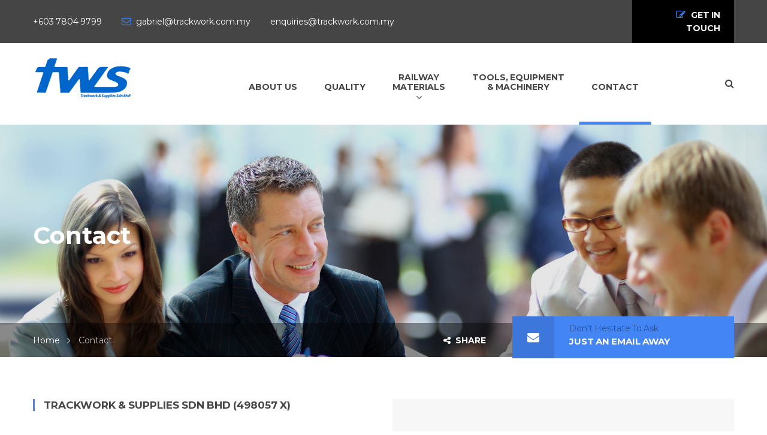

--- FILE ---
content_type: text/html; charset=UTF-8
request_url: http://trackwork.com.my/contact/
body_size: 9188
content:
<!DOCTYPE html>
<html lang="en">
<head>

    <meta charset="UTF-8">
    <meta http-equiv="X-UA-Compatible" content="IE=edge">
    <meta name="viewport" content="width=device-width, initial-scale=1">

    <link rel="profile" href="http://gmpg.org/xfn/11" />
            <link rel="shortcut icon" href="">
        <link rel="apple-touch-icon" href="" />
        <link rel="pingback" href="http://trackwork.com.my/xmlrpc.php" />

    <title>Contact &#8211; Trackwork</title>
<link rel='dns-prefetch' href='//fonts.googleapis.com' />
<link rel='dns-prefetch' href='//s.w.org' />
<link rel="alternate" type="application/rss+xml" title="Trackwork &raquo; Feed" href="http://trackwork.com.my/feed/" />
<link rel="alternate" type="application/rss+xml" title="Trackwork &raquo; Comments Feed" href="http://trackwork.com.my/comments/feed/" />
		<script type="text/javascript">
			window._wpemojiSettings = {"baseUrl":"https:\/\/s.w.org\/images\/core\/emoji\/2.2.1\/72x72\/","ext":".png","svgUrl":"https:\/\/s.w.org\/images\/core\/emoji\/2.2.1\/svg\/","svgExt":".svg","source":{"concatemoji":"http:\/\/trackwork.com.my\/wp-includes\/js\/wp-emoji-release.min.js?ver=4.7.5"}};
			!function(a,b,c){function d(a){var b,c,d,e,f=String.fromCharCode;if(!k||!k.fillText)return!1;switch(k.clearRect(0,0,j.width,j.height),k.textBaseline="top",k.font="600 32px Arial",a){case"flag":return k.fillText(f(55356,56826,55356,56819),0,0),!(j.toDataURL().length<3e3)&&(k.clearRect(0,0,j.width,j.height),k.fillText(f(55356,57331,65039,8205,55356,57096),0,0),b=j.toDataURL(),k.clearRect(0,0,j.width,j.height),k.fillText(f(55356,57331,55356,57096),0,0),c=j.toDataURL(),b!==c);case"emoji4":return k.fillText(f(55357,56425,55356,57341,8205,55357,56507),0,0),d=j.toDataURL(),k.clearRect(0,0,j.width,j.height),k.fillText(f(55357,56425,55356,57341,55357,56507),0,0),e=j.toDataURL(),d!==e}return!1}function e(a){var c=b.createElement("script");c.src=a,c.defer=c.type="text/javascript",b.getElementsByTagName("head")[0].appendChild(c)}var f,g,h,i,j=b.createElement("canvas"),k=j.getContext&&j.getContext("2d");for(i=Array("flag","emoji4"),c.supports={everything:!0,everythingExceptFlag:!0},h=0;h<i.length;h++)c.supports[i[h]]=d(i[h]),c.supports.everything=c.supports.everything&&c.supports[i[h]],"flag"!==i[h]&&(c.supports.everythingExceptFlag=c.supports.everythingExceptFlag&&c.supports[i[h]]);c.supports.everythingExceptFlag=c.supports.everythingExceptFlag&&!c.supports.flag,c.DOMReady=!1,c.readyCallback=function(){c.DOMReady=!0},c.supports.everything||(g=function(){c.readyCallback()},b.addEventListener?(b.addEventListener("DOMContentLoaded",g,!1),a.addEventListener("load",g,!1)):(a.attachEvent("onload",g),b.attachEvent("onreadystatechange",function(){"complete"===b.readyState&&c.readyCallback()})),f=c.source||{},f.concatemoji?e(f.concatemoji):f.wpemoji&&f.twemoji&&(e(f.twemoji),e(f.wpemoji)))}(window,document,window._wpemojiSettings);
		</script>
		<style type="text/css">
img.wp-smiley,
img.emoji {
	display: inline !important;
	border: none !important;
	box-shadow: none !important;
	height: 1em !important;
	width: 1em !important;
	margin: 0 .07em !important;
	vertical-align: -0.1em !important;
	background: none !important;
	padding: 0 !important;
}
</style>
<link rel='stylesheet' id='contact-form-7-css'  href='http://trackwork.com.my/wp-content/plugins/contact-form-7/includes/css/styles.css?ver=4.7' type='text/css' media='all' />
<link rel='stylesheet' id='rs-plugin-settings-css'  href='http://trackwork.com.my/wp-content/plugins/revslider/public/assets/css/settings.css?ver=5.3.0.2' type='text/css' media='all' />
<style id='rs-plugin-settings-inline-css' type='text/css'>
#rs-demo-id {}
</style>
<link rel='stylesheet' id='saturnthemes-style-font-awesome-css'  href='http://trackwork.com.my/wp-content/themes/saturnthemes-industry/assets/lib/font-awesome/css/font-awesome.min.css?ver=4.7.5' type='text/css' media='all' />
<link rel='stylesheet' id='saturnthemes-style-slick-css'  href='http://trackwork.com.my/wp-content/themes/saturnthemes-industry/assets/lib/slick/slick.css?ver=4.7.5' type='text/css' media='all' />
<link rel='stylesheet' id='saturnthemes-style-slick-theme-css'  href='http://trackwork.com.my/wp-content/themes/saturnthemes-industry/assets/lib/slick/slick-theme.css?ver=4.7.5' type='text/css' media='all' />
<link rel='stylesheet' id='saturnthemes-style-magnific-css'  href='http://trackwork.com.my/wp-content/themes/saturnthemes-industry/assets/lib/magnific-popup/magnific-popup.css?ver=4.7.5' type='text/css' media='all' />
<link rel='stylesheet' id='saturnthemes-swipebox-css'  href='http://trackwork.com.my/wp-content/themes/saturnthemes-industry/assets/lib/swipebox/css/swipebox.css' type='text/css' media='all' />
<link rel='stylesheet' id='saturnthemes-style-css'  href='http://trackwork.com.my/wp-content/themes/saturnthemes-industry/style.css?ver=4.7.5' type='text/css' media='all' />
<link rel='stylesheet' id='saturnthemes-css'  href='http://trackwork.com.my/wp-content/themes/saturnthemes-industry/assets/css/style.css?ver=4.7.5' type='text/css' media='all' />
<style id='saturnthemes-inline-css' type='text/css'>
body{
text-align: justify;
}
.dropcap {
  color: #000;
  float: left;
  font-size: 36px;
  line-height: 1em;
  margin-right: 8px;
}

blockquote {
  margin: 0 0 1.14em 0;
  background-color: #ffffff;
  padding: 1.3em 0 1.3em 1.5em;
  border-left: 3px solid transparent;
}

.page-title:before {
background: rgba(0, 0, 0, 0.1);
}

.breadcrumbs-wrapper .cta-button .icon-box {
  height: 70px;
}

.breadcrumbs-wrapper .cta-button .icon-box.icon-left .icon-box-icon {
  width: 70px;
  height: 70px;
}

.breadcrumbs-wrapper .cta-button .icon-box.icon-left .icon-box-content {
  padding: 9px 5px 9px 25px;
}

.breadcrumbs-wrapper .cta-button .icon-box.icon-left .icon-box-icon .fa {
  font-size: 20px;
}

.icon-box .icon-box-content {
  min-height: 70px;
}

.breadcrumbs-wrapper .cta-button .icon-box.icon-left h3 {
  font-size: 15px;
}
</style>
<link rel='stylesheet' id='js_composer_front-css'  href='http://trackwork.com.my/wp-content/plugins/js_composer/assets/css/js_composer.min.css?ver=5.0.1' type='text/css' media='all' />
<link rel='stylesheet' id='kirki_google_fonts-css'  href='https://fonts.googleapis.com/css?family=Montserrat%3Aregular%2C700&#038;subset' type='text/css' media='all' />
<link rel='stylesheet' id='kirki-styles-saturnthemes-css'  href='http://trackwork.com.my/wp-content/themes/saturnthemes-industry/core//includes/libraries/kirki/assets/css/kirki-styles.css' type='text/css' media='all' />
<style id='kirki-styles-saturnthemes-inline-css' type='text/css'>
body{font-family:Montserrat, Helvetica, Arial, sans-serif;font-weight:400;font-style:normal;font-size:14px;line-height:1.6;}h1,h2,h3,h4,h5,h6{font-family:Montserrat, Helvetica, Arial, sans-serif;font-weight:700;font-style:normal;line-height:1.2;letter-spacing:0em;color:#454545;}.vc_tta-tabs .vc_tta-tabs-container .vc_tta-tabs-list .vc_tta-tab > a{font-family:Montserrat, Helvetica, Arial, sans-serif;font-weight:700;font-style:normal;line-height:1.2;letter-spacing:0em;color:#454545;}h1{font-size:28px;}h2{font-size:24px;}h3{font-size:20px;}h4{font-size:16px;}h5{font-size:14px;}h6{font-size:12px;}.social-links li a{color:#888;}.social-links li a:after{background-color:#888;}.social-links li a:hover{color:#FFF;}.primary-color, body a:hover,.vc_custom_heading.primary-color h2,.staff-content-title:hover,.icon-btn .btn:hover .link-title,.site-topbar i,.entry-meta-item .fa,.entry-meta-item a,.entry-meta-item a:visited,.post-share-buttons > .fa,button .fa, input[type="button"] .fa, input[type="reset"] .fa, input[type="submit"] .fa, #respond #submit .fa, .button .fa,.comments-area .comment-reply-link,.price .amount,.product_list_widget .amount,.woocommerce-cart .cart .amount,.cart_totals .shipping-calculator-button,.woocommerce-info a,.icon-box-icon i,.custom-contact-info i,.industry-contact-detail a,.industry-contact-detail .icon, services-content:hover .services-content-title a, .services-content:hover .services-content-title:after, a.read-more,a.read-more:visited, .site-topbar .btn i.fa, .services-content-title:before, ul.list-icon-plus li:before{color:#4485F5;}.primary-bg, .sep-bottom:after,.testimonial-thumbnail:before,.cta-button .icon-box,.button.primary-button,.post-share-buttons a:hover,.woocommerce .onsale,.pagination .page-numbers.current,.pagination .page-numbers:hover,.page-links >a:hover,.page-links > span:not(.page-links-title), .mini-cart .cart-contents .count, .widget_price_filter .price_slider .ui-slider-range,.single_add_to_cart_button,.woocommerce-cart .button.primary-button,.woocommerce-checkout #place_order,.industry-contact-detail .contact-social-links li a:hover,.scrollup:hover,.services-content:hover .services-icon,.no-results .search-submit,.page-not-found .search-submit, .header-02 .site-topbar .btn, .header-04 .site-topbar .btn:after, .header-04.header-layout-2 .mini-cart .cart-contents .count, .header-04 .header-contact-details-list .header-contact-detail-icon i, .header-02.header-layout-2 .mini-cart .cart-contents .count, .header-02 .header-contact-details-list .header-contact-detail-icon i, .header-05.site-topbar .btn, .header-06.site-topbar .btn, .footer-bottom .social-links li a:hover{background-color:#4485F5;}.heading, .widget-title, .comments-area .comment-respond .comment-reply-title, blockquote,.button.primary-button,.pagination .page-numbers.current,.pagination .page-numbers:hover,.page-links > span:not(.page-links-title),.page-links >a:hover,.single-product .single_add_to_cart_button,.woocommerce-cart .button.primary-button,.woocommerce-checkout #place_order,.wpcf7-form input:focus, .contact-form-transport .wpcf7 .wpcf7-text:focus,.scrollup:hover,.no-results .search-submit,.page-not-found .search-submit{border-color:#4485F5;}.single-product .woocommerce-tabs ul.tabs li.active, .single-product .woocommerce-tabs ul.tabs li:hover,.woocommerce-cart .cart thead,.woocommerce-checkout .woocommerce-checkout-review-order-table thead{border-left-color:#4485F5;}.testimonial-container.style2 .testimonial-thumbnail:after, .testimonial-container.style3 .testimonial-thumbnail:after, .header-02 .header-contact-details-list .header-contact-detail-icon i:after, .header-04 .header-contact-details-list .header-contact-detail-icon i:after{border-right-color:#4485F5;}.woocommerce-checkout .woocommerce-checkout-review-order-table tr.shipping,#primary-menu.menu > .menu-item:hover, #primary-menu.menu > .menu-item.current-menu-item,.header-02.header-layout-2 #primary-menu.menu > .menu-item:hover > a, .header-02.header-layout-2 #primary-menu.menu > .menu-item.current-menu-item > a, .header-04.header-layout-2 #primary-menu.menu > .menu-item:hover > a, .header-04.header-layout-2 #primary-menu.menu > .menu-item.current-menu-item > a{border-bottom-color:#4485F5;}.vc_tta-tabs-position-left.vc_tta-tabs .vc_tta-tab.vc_active > a,.vc_tta-tabs-position-left.vc_tta-tabs .vc_tta-panel.vc_active .vc_tta-panel-heading{background-color:#4485F5!important;}.vc_tta-tabs-position-top.vc_tta-tabs .vc_tta-tabs-container .vc_tta-tabs-list .vc_tta-tab.vc_active > a, .vc_tta-accordion.vc_tta .vc_tta-panel.vc_active .vc_tta-panel-heading{border-left-color:#4485F5!important;}.staff-content .expert-socials > a:hover, .primary-button i, .primary-button .icon-in-btn, .widget_categories li a:hover, .widget_archive li a:hover,.widget_meta li a:hover,.widget_product_categories li a:hover,.wpb_widgetised_column .widget_nav_menu li a:hover,.sidebar .widget_nav_menu li a:hover, button, input[type="button"], input[type="reset"], input[type="submit"], #respond #submit, .button,.button.primary-button .fa,.comment-content cite,.pagination .page-numbers.next, .pagination .page-numbers.prev,.single_add_to_cart_button:before,.widget_search:after, .widget_product_search:after,.cart_totals,.woocommerce-checkout-review-order-table,.woocommerce-checkout .woocommerce-checkout-payment label{color:#454545;}.button.primary-button:hover, .button.secondary-button:hover, .industry-subscribe-style2 .button.primary-button, .widget_price_filter .ui-slider .ui-slider-handle,.woocommerce-cart .button,.woocommerce-checkout .login .button, .woocommerce-checkout .checkout_coupon .button,.woocommerce-checkout #place_order:hover, .contact-form-transport .button-style3{background-color:#454545;}.button.primary-button:hover, .button.secondary-button, button, input[type="button"], input[type="reset"], input[type="submit"], #respond #submit, .button,.woocommerce-cart .button,.woocommerce-checkout #place_order:hover, .industry-subscribe-style2 .button.primary-button{border-color:#454545;}body, .comments-link a,.tagcloud a,.post-tags a,.widget_categories a,.widget_categories a:visited,.widget_archive a,.widget_archive a:visited,.widget_meta a,.widget_meta a:visited,.widget_product_categories a,.widget_product_categories a:visited,.sidebar .widget_nav_menu a,.wpb_widgetised_column .widget_nav_menu a, .widget_nav_menu a:visited,.price del .amount,.product_list_widget del .amount,.select2-container .select2-choice,.select2-drop,.custom-contact-info a, .header-contact-detail-title{color:#868686;}a, a:visited, .share-wrapper a, .share-wrapper a:visited, .share-wrapper a:hover,.mini-cart .total,.mini-cart .cart_list a,.mini-cart .wc-forward{color:#454545;}.secondary-button{background-color:#01B9E6;}.button.secondary-button:hover, .secondary-button:hover{background-color:#666666;}.header{background-color:#FFFFFF;}.header-nav{background-color:#454545;}.header, .header a{color:#454545;}.nav-main .menu > li > a:before{background-color:#454545;}{color:#454545;}.site-topbar{background-color:#454545;}.site-topbar,.site-topbar .link-title{color:#FFF;}.site-topbar .btn{background-color:#000;}.site-topbar .btn .link-title{color:#FFF;}#primary-menu{text-align:center;}#primary-menu > .menu-item > a, #primary-menu > ul > li > a{font-family:Montserrat, Helvetica, Arial, sans-serif;font-weight:700;font-size:14px;text-transform:uppercase;}#primary-menu > .menu-item > a, #primary-menu > ul > li > acenter, .header-layout-2 .mini-cart .cart-contents, .header-layout-2 #header-search{color:#454545;}#primary-menu > .menu-item > a > .menu-item-icon{color:#454545;}.header-layout-2 #primary-menu.menu > .menu-item, .header-04 .header-nav, .header-04 .site-topbar{border-color:rgba( 255, 255, 255, .15 );}.menu > .menu-item .sub-menu, .menu > ul > li .children{background-color:#EEE;}.menu > .menu-item.narrow .sub-menu > li:hover, .menu > .menu-item.narrow .children > li:hover, .menu > ul > li .sub-menu > li:hover, .menu > ul > li .children > li:hover,.menu > .menu-item.narrow .sub-menu .sub-menu, .menu > .menu-item.narrow .sub-menu .children, .menu > .menu-item.narrow .children .sub-menu, .menu > .menu-item.narrow .children .children, .menu > ul > li .sub-menu .sub-menu, .menu > ul > li .sub-menu .children, .menu > ul > li .children .sub-menu, .menu > ul > li .children .children{background-color:#454545;}#header .menu > .menu-item .sub-menu .sub-menu >li > a:hover{background-color:#555555;}.menu > .menu-item.narrow .sub-menu > li, .menu > .menu-item.narrow .children > li, .menu > ul > li .sub-menu > li, .menu > ul > li .children > li, .menu > .menu-item.menu-item-mega-menu > .sub-menu > .menu-item > .sub-menu .sub-menu > li, #menu-side > .menu-item.narrow > .sub-menu > li, #menu-side > .menu-item .menu-item.narrow > .sub-menu > li{border-color:#DDDDDD;}#header .menu > .menu-item >.sub-menu > .menu-item > a,.menu .sub-menu .menu-item-has-children:after{color:#333333;}#header .menu > .menu-item.narrow .sub-menu > li:hover >a, #header .menu > .menu-item.narrow .children > li:hover >a, #header .menu > ul > li .sub-menu > li:hover >a, #header .menu > ul > li .children > li:hover >a,.menu .sub-menu .menu-item-has-children:hover:after{color:#FFFFFF;}#header .menu > .menu-item .sub-menu .sub-menu >li > a{color:#CCCCCC;}.menu > .menu-item li > a .menu-item-icon, .menu > .menu-item .sub-menu > li > a:not(.has-icon):after{color:#000000;}.site-footer{background-color:#193E65;}.site-footer .widget-title, .site-footer .widget_recent_entries a{color:#FFF;}.site-footer, .site-footer a{color:rgba(255,255,255,0.5);}.site-footer a, .site-footer a:visited{color:rgba(255, 255, 255, .5);}.site-footer a:hover{color:#FFF;}.footer-bottom, .footer-widget-container .menu > li, .site-footer .widget_recent_entries ul li{border-color:rgba(255,255,255,0.5);}.footer-bottom .social-links li a{background-color:#1A4672;color:#888;}.footer-bottom .social-links li a:hover{color:#FFF;}
</style>
<script type='text/javascript' src='http://trackwork.com.my/wp-includes/js/jquery/jquery.js?ver=1.12.4'></script>
<script type='text/javascript' src='http://trackwork.com.my/wp-includes/js/jquery/jquery-migrate.min.js?ver=1.4.1'></script>
<script type='text/javascript' src='http://trackwork.com.my/wp-content/plugins/revslider/public/assets/js/jquery.themepunch.tools.min.js?ver=5.3.0.2'></script>
<script type='text/javascript' src='http://trackwork.com.my/wp-content/plugins/revslider/public/assets/js/jquery.themepunch.revolution.min.js?ver=5.3.0.2'></script>
<link rel='https://api.w.org/' href='http://trackwork.com.my/wp-json/' />
<link rel="EditURI" type="application/rsd+xml" title="RSD" href="http://trackwork.com.my/xmlrpc.php?rsd" />
<link rel="wlwmanifest" type="application/wlwmanifest+xml" href="http://trackwork.com.my/wp-includes/wlwmanifest.xml" /> 
<meta name="generator" content="WordPress 4.7.5" />
<link rel="canonical" href="http://trackwork.com.my/contact/" />
<link rel='shortlink' href='http://trackwork.com.my/?p=17' />
<link rel="alternate" type="application/json+oembed" href="http://trackwork.com.my/wp-json/oembed/1.0/embed?url=http%3A%2F%2Ftrackwork.com.my%2Fcontact%2F" />
<link rel="alternate" type="text/xml+oembed" href="http://trackwork.com.my/wp-json/oembed/1.0/embed?url=http%3A%2F%2Ftrackwork.com.my%2Fcontact%2F&#038;format=xml" />
		<style type="text/css">.recentcomments a{display:inline !important;padding:0 !important;margin:0 !important;}</style>
		<meta name="generator" content="Powered by Visual Composer - drag and drop page builder for WordPress."/>
<!--[if lte IE 9]><link rel="stylesheet" type="text/css" href="http://trackwork.com.my/wp-content/plugins/js_composer/assets/css/vc_lte_ie9.min.css" media="screen"><![endif]--><meta name="generator" content="Powered by Slider Revolution 5.3.0.2 - responsive, Mobile-Friendly Slider Plugin for WordPress with comfortable drag and drop interface." />
<noscript><style type="text/css"> .wpb_animate_when_almost_visible { opacity: 1; }</style></noscript>
</head>


<body class="page-template-default page page-id-17 wide wpb-js-composer js-comp-ver-5.0.1 vc_responsive">

<div id="slide-menu">
    <nav id="mobile-menu-container" class="mobile-menu-container"><ul id="mobile-menu" class="mobile-menu"><li id="menu-item-102" class="menu-item menu-item-type-post_type menu-item-object-page menu-item-102"><a href="http://trackwork.com.my/about-us/">About Us</a></li>
<li id="menu-item-101" class="menu-item menu-item-type-post_type menu-item-object-page menu-item-101"><a href="http://trackwork.com.my/quality/">Quality</a></li>
<li id="menu-item-401" class="menu-item menu-item-type-custom menu-item-object-custom menu-item-has-children menu-item-401"><a href="#">Railway <br/>Materials</a>
<ul class="sub-menu">
	<li id="menu-item-174" class="menu-item menu-item-type-post_type menu-item-object-page menu-item-174"><a href="http://trackwork.com.my/railway-materials/ballast/">Aggregates and Ballast</a></li>
	<li id="menu-item-182" class="menu-item menu-item-type-post_type menu-item-object-page menu-item-182"><a href="http://trackwork.com.my/railway-materials/new-used-rails/">New &#038; Used Rails</a></li>
	<li id="menu-item-207" class="menu-item menu-item-type-post_type menu-item-object-page menu-item-207"><a href="http://trackwork.com.my/railway-materials/fastening-solutions/">Fastening Solutions</a></li>
	<li id="menu-item-244" class="menu-item menu-item-type-post_type menu-item-object-page menu-item-244"><a href="http://trackwork.com.my/railway-materials/turnouts-signalling-asset-monitoring/">Turnouts, Signalling &#038; Asset Monitoring</a></li>
	<li id="menu-item-256" class="menu-item menu-item-type-post_type menu-item-object-page menu-item-256"><a href="http://trackwork.com.my/railway-materials/power-rails/">Power Rails</a></li>
	<li id="menu-item-275" class="menu-item menu-item-type-post_type menu-item-object-page menu-item-275"><a href="http://trackwork.com.my/railway-materials/welding-materials/">Welding Materials</a></li>
	<li id="menu-item-98" class="menu-item menu-item-type-post_type menu-item-object-page menu-item-98"><a href="http://trackwork.com.my/railway-materials/level-crossings/">Level Crossings</a></li>
	<li id="menu-item-97" class="menu-item menu-item-type-post_type menu-item-object-page menu-item-97"><a href="http://trackwork.com.my/railway-materials/wheel-buffer-stops/">Wheel &#038; Buffer Stops</a></li>
	<li id="menu-item-162" class="menu-item menu-item-type-post_type menu-item-object-page menu-item-162"><a href="http://trackwork.com.my/railway-materials/track-accessories/">Track Accessories</a></li>
	<li id="menu-item-99" class="menu-item menu-item-type-post_type menu-item-object-page menu-item-99"><a href="http://trackwork.com.my/railway-materials/precast-concrete-products/">Precast Concrete Products</a></li>
</ul>
<span class="mobile-menu-toggle"></span></li>
<li id="menu-item-100" class="menu-item menu-item-type-post_type menu-item-object-page menu-item-100"><a href="http://trackwork.com.my/tools-equipments-machinery/">Tools, Equipment<br/> &#038; Machinery</a></li>
<li id="menu-item-94" class="menu-item menu-item-type-post_type menu-item-object-page current-menu-item page_item page-item-17 current_page_item menu-item-94"><a href="http://trackwork.com.my/contact/">Contact</a></li>
</ul></nav>    <div class="col-xs-12">
            </div>
</div>

<div id="page" class="page-wrapper">
                <div class="site-topbar hidden-md-down header-01">
        <div class="container">
            <div class="row row-xs-center">
                <div class="col-xs-12 col-md-7">
                    <ul class="header-contact-info">
 	<li>+603 7804 9799</li>
 	<li><i class="fa fa-envelope-o"></i>gabriel@trackwork.com.my</li>
 	<li>enquiries@trackwork.com.my</li>
</ul>                </div>
                <div class="col-xs-6 col-md-3 end-md">
                                    </div>
                                    <div class=" col-md-2 end-md">
                        <a href="http://trackwork.com.my/contact/" class="btn">
                            <i class="fa fa-pencil-square-o"></i>
                            <span class="link-title">Get in touch</span>
                        </a>
                    </div>
                            </div>
        </div>
    </div>
<header id="header" class="header header-01 affix-disabled" data-spy="affix" data-offset-top="200">
    <div class="container">
        <div class="row row-xs-center hidden-sm-down">
                            <div class="logo col-xs-6 col-md-3 start-xs">
                    <p>
                        <a href="http://trackwork.com.my/" title="Trackwork - Your Rail Solutions Partner" rel="home">
                            <img src="http://trackwork.com.my/wp-content/uploads/2017/05/tws_logo_small.png"  alt="Trackwork" />
                        </a>
                    </p>
                </div>
                        <div class="col-md-8">
                <div class="menu-container">
                    <div class="menu-inner">
                        <div class="menu-main-container"><ul id="primary-menu" class="menu menu-horizontal"><li class="menu-item menu-item-type-post_type menu-item-object-page menu-item-102 narrow"><a href="http://trackwork.com.my/about-us/"><span class="menu-item-text">About Us</span></a></li>
<li class="menu-item menu-item-type-post_type menu-item-object-page menu-item-101 narrow"><a href="http://trackwork.com.my/quality/"><span class="menu-item-text">Quality</span></a></li>
<li class="menu-item menu-item-type-custom menu-item-object-custom menu-item-has-children menu-item-401 narrow"><a href="#"><span class="menu-item-text">Railway <br/>Materials</span></a>
<ul class="sub-menu " style="">
	<li class="menu-item menu-item-type-post_type menu-item-object-page menu-item-174"><a href="http://trackwork.com.my/railway-materials/ballast/"><span class="menu-item-text">Aggregates and Ballast</span></a></li>
	<li class="menu-item menu-item-type-post_type menu-item-object-page menu-item-182"><a href="http://trackwork.com.my/railway-materials/new-used-rails/"><span class="menu-item-text">New &#038; Used Rails</span></a></li>
	<li class="menu-item menu-item-type-post_type menu-item-object-page menu-item-207"><a href="http://trackwork.com.my/railway-materials/fastening-solutions/"><span class="menu-item-text">Fastening Solutions</span></a></li>
	<li class="menu-item menu-item-type-post_type menu-item-object-page menu-item-244"><a href="http://trackwork.com.my/railway-materials/turnouts-signalling-asset-monitoring/"><span class="menu-item-text">Turnouts, Signalling &#038; Asset Monitoring</span></a></li>
	<li class="menu-item menu-item-type-post_type menu-item-object-page menu-item-256"><a href="http://trackwork.com.my/railway-materials/power-rails/"><span class="menu-item-text">Power Rails</span></a></li>
	<li class="menu-item menu-item-type-post_type menu-item-object-page menu-item-275"><a href="http://trackwork.com.my/railway-materials/welding-materials/"><span class="menu-item-text">Welding Materials</span></a></li>
	<li class="menu-item menu-item-type-post_type menu-item-object-page menu-item-98"><a href="http://trackwork.com.my/railway-materials/level-crossings/"><span class="menu-item-text">Level Crossings</span></a></li>
	<li class="menu-item menu-item-type-post_type menu-item-object-page menu-item-97"><a href="http://trackwork.com.my/railway-materials/wheel-buffer-stops/"><span class="menu-item-text">Wheel &#038; Buffer Stops</span></a></li>
	<li class="menu-item menu-item-type-post_type menu-item-object-page menu-item-162"><a href="http://trackwork.com.my/railway-materials/track-accessories/"><span class="menu-item-text">Track Accessories</span></a></li>
	<li class="menu-item menu-item-type-post_type menu-item-object-page menu-item-99"><a href="http://trackwork.com.my/railway-materials/precast-concrete-products/"><span class="menu-item-text">Precast Concrete Products</span></a></li>
</ul>
</li>
<li class="menu-item menu-item-type-post_type menu-item-object-page menu-item-100 narrow"><a href="http://trackwork.com.my/tools-equipments-machinery/" class=" no-link"><span class="menu-item-text">Tools, Equipment<br/> &#038; Machinery</span></a></li>
<li class="menu-item menu-item-type-post_type menu-item-object-page current-menu-item page_item page-item-17 current_page_item menu-item-94 narrow"><a href="http://trackwork.com.my/contact/"><span class="menu-item-text">Contact</span></a></li>
</ul></div>                    </div>
                </div>
            </div>
	        	            <div class="col-md-1 end-xs">
	                	                	                    <div id="header-search" class="search-type-1">
	                        <span id="js-search-overlay" class="fa fa-search"></span>
	                    </div>
	                	            </div>
	                </div>
        <div class="row row-xs-center hidden-md-up mobile-header">
            <div class="col-xs-2 start-xs mobile-right">
                <i id="mobile-menu-toggle" class="fa fa-navicon hidden-lg-up"></i>
            </div>
                            <div class="logo col-xs-8 center-xs">
                    <p>
                        <a href="http://trackwork.com.my/" title="Trackwork - Your Rail Solutions Partner" rel="home">
                            <img src="http://trackwork.com.my/wp-content/uploads/2017/05/tws_logo_small.png"  alt="Trackwork" />
                        </a>
                    </p>
                </div>
                        <div class="col-xs-2 end-xs">
                <div class="mobile-search">
                    <span class="fa fa-search"></span>
                </div>
            </div>
        </div>
        <div id="search-mobile-toggle">
                    <form action="http://trackwork.com.my/" role="search" method="get" class="searchform">
            <label>
                <span class="screen-reader-text">Search for:</span>
                <input type="search" class="search-field" placeholder="Search …" value="" name="s">
            </label>
            <input type="submit" class="search-submit" value="Search">
        </form>
                    <i class="fa fa-times mobile-search mobile-search-close"></i>
        </div>
    </div>
</header>

<div class="full-screen-search-container">
    <a class="full-screen-search-close"><i class="fa fa-times"></i></a>
    <div class="container">
        <div class="row">
            <div class="col-xs-12 col-xs-center center-xs">
                <form name="search-form" role="search" method="get" class="search-form animated" action="http://trackwork.com.my/">
                    <div class="row row-md-center">
                        <div class="col-sm-3 start-xs end-md">
                            <span class="screen-reader-text">Search for:</span>
                            <span class="search-label">Search:</span>
                        </div>
                        <div class="col-md-6">
                            <input type="search" class="search-field" value="" name="s" title="Search for:" />
                        </div>
                        <div class="col-md-3 start-xs">
                            <span class="search-button">
                                <i class="fa fa-search"></i>
                                <input type="submit" class="search-submit" value="Search" />
                            </span>
                        </div>
                    </div>
                </form>
            </div>
        </div>
    </div>
</div>    
    	<div class="page-title">
		<div class="page-title-hero" style="background-image: url('http://trackwork.com.my/wp-content/uploads/2017/05/contact-us.jpg')"></div>
		<div class="container">
							<h1 class="header-title">Contact</h1>					</div>
				<div class="breadcrumbs-wrapper">
			<div class="container">
				<div class="row row-xs-center">
					<div class="col-md-7">
													<ul class="saturnthemes_industry_bread_crumb">
	<li class="level-1 top"><a href="http://trackwork.com.my/">Home</a></li>
	<li class="level-2 sub tail current">Contact</li>
</ul>
											</div>
											<div class="col-md-1 col-no-padding hidden-sm-down ">
							<div class="saturnthemes-toggle">
								<span class="share-button saturnthemes-toggle-btn"><i class="fa fa-share-alt"></i><b>Share</b></button></span>
								<div class="saturnthemes-toggle-dropdown share-wrapper">
									<ul>
										<li><a onclick="window.open(this.href,this.title,'width=500,height=500,top=300px,left=300px');  return false;" rel="nofollow" target="_blank" href="https://facebook.com/sharer.php?u=http://trackwork.com.my/contact/"><i class="fa fa-facebook"></i>Facebook</a></li>
										<li><a onclick="window.open(this.href,this.title,'width=500,height=500,top=300px,left=300px');  return false;" rel="nofollow" target="_blank" href="https://twitter.com/intent/tweet?url=http://trackwork.com.my/contact/&amp;text=Contact"><i class="fa fa-twitter"></i>Twitter</a></li>
										<li><a onclick="window.open(this.href,this.title,'width=500,height=500,top=300px,left=300px');  return false;" rel="nofollow" target="_blank" href="https://www.linkedin.com/shareArticle?url=http://trackwork.com.my/contact/&amp;title=Contact"><i class="fa fa-linkedin-square"></i>LinkedIn</a></li>
										<li><a onclick="window.open(this.href,this.title,'width=500,height=500,top=300px,left=300px');  return false;" rel="nofollow" target="_blank" href="https://plus.google.com/share?url=http://trackwork.com.my/contact/"><i class="fa fa-google-plus"></i>Google+</a></li>
										<li><a rel="nofollow" href="mailto:?subject=Contact&body=http://trackwork.com.my/contact/"><i class="fa fa-envelope-o"></i>Email</a></li>
									</ul>
								</div>
							</div>
						</div>
																<div class="col-md-4 hidden-sm-down">
							<a class="cta-button" href="/contact">
								<div class="icon-box icon-left">
								<span class="icon-box-icon">
									<i class="fa fa-envelope"></i>
								</span>
									<div class="icon-box-content">
										<p>Don&#039;t Hesitate To Ask</p>
										<h3>Just an email away</h3>
									</div>
								</div>
							</a>
						</div>
									</div>
			</div>
		</div>
			</div>
<div class="container main-content ">
    <div class="row">
        <div class="col-xs-12 ">
            <div class="content-wrapper">
                <main class="content site-main">
                    <article id="post-17" class="page-content">

    <div class="vc_row wpb_row vc_row-fluid" data-wow-delay="0s"><div class="wpb_column vc_column_container vc_col-sm-6" data-wow-delay="0s"><div class="vc_column-inner "><div class="wpb_wrapper">

<div class="industry-contact-detail ">

			<h4 class="heading">TRACKWORK &amp; SUPPLIES SDN BHD (498057 X)</h4>
		<ul>
					<li>
				<div class="icon"><i class="fa fa-map-marker"></i></div>
				<div class="text">No 31-5, Level 5, Dataran Prima Block F2<br />
Jalan PJU 1/42A, Petaling Jaya 47301<br />
Selangor, Malaysia</div>
			</li>
							<li>
				<div class="icon"><i class="fa fa-phone"></i></div>
				<div class="text">+603 7804 9799</div>
			</li>
							<li>
				<div class="icon"><i class="fa fa-envelope-o"></i></div>
				<div class="text"><a href="mailto:g&#97;&#98;&#114;i&#101;l&#64;t&#114;a&#99;kw&#111;&#114;&#107;.&#99;om.m&#121;, &#101;&#110;qu&#105;&#114;&#121;&#64;tra&#99;&#107;&#119;&#111;rk&#46;&#99;&#111;m.&#109;&#121;">gab&#114;&#105;e&#108;&#64;&#116;&#114;&#97;&#99;&#107;&#119;o&#114;k.c&#111;&#109;.&#109;&#121;,&#32;en&#113;&#117;&#105;r&#121;&#64;t&#114;&#97;ck&#119;o&#114;k&#46;com.&#109;y</a></div>
			</li>
			</ul>
	
</div></div></div></div><div class="wpb_column vc_column_container vc_col-sm-6" data-wow-delay="0s"><div class="vc_column-inner "><div class="wpb_wrapper"><div class="wpb_gmaps_widget wpb_content_element">
		<div class="wpb_wrapper">
		<div class="wpb_map_wraper">
			<iframe src="https://www.google.com/maps/embed?pb=!1m18!1m12!1m3!1d3983.9181731812537!2d101.59319604989224!3d3.1163485542123976!2m3!1f0!2f0!3f0!3m2!1i1024!2i768!4f13.1!3m3!1m2!1s0x31cc4ea1a58fb07d%3A0x76df995de556de1c!2sTrackwork+%26+Supplies+Sdn+Bhd!5e0!3m2!1sen!2smy!4v1494166324065" width="600" height="300" frameborder="0" style="border:0" allowfullscreen></iframe>		</div>
	</div>
</div>
</div></div></div></div><div class="vc_row wpb_row vc_row-fluid" data-wow-delay="0s"><div class="wpb_column vc_column_container vc_col-sm-12" data-wow-delay="0s"><div class="vc_column-inner "><div class="wpb_wrapper"><div role="form" class="wpcf7" id="wpcf7-f4-p17-o1" lang="en-US" dir="ltr">
<div class="screen-reader-response"></div>
<form action="/contact/#wpcf7-f4-p17-o1" method="post" class="wpcf7-form" novalidate="novalidate">
<div style="display: none;">
<input type="hidden" name="_wpcf7" value="4" />
<input type="hidden" name="_wpcf7_version" value="4.7" />
<input type="hidden" name="_wpcf7_locale" value="en_US" />
<input type="hidden" name="_wpcf7_unit_tag" value="wpcf7-f4-p17-o1" />
<input type="hidden" name="_wpnonce" value="ba7bbc9746" />
</div>
<div class="row">
<div class="col-sm-6">
    <span class="wpcf7-form-control-wrap your-name"><input type="text" name="your-name" value="" size="60" class="wpcf7-form-control wpcf7-text wpcf7-validates-as-required form-control" aria-required="true" aria-invalid="false" placeholder="Your Name (required)" /></span><br />
    <span class="wpcf7-form-control-wrap your-email"><input type="email" name="your-email" value="" size="60" class="wpcf7-form-control wpcf7-text wpcf7-email wpcf7-validates-as-required wpcf7-validates-as-email" aria-required="true" aria-invalid="false" placeholder="Your Email (required)" /></span><br />
    <span class="wpcf7-form-control-wrap your-subject"><input type="text" name="your-subject" value="" size="60" class="wpcf7-form-control wpcf7-text" aria-invalid="false" placeholder="Subject" /></span>
</div>
<div class="col-sm-6">
    <span class="wpcf7-form-control-wrap your-message"><textarea name="your-message" cols="40" rows="6" class="wpcf7-form-control wpcf7-textarea" aria-invalid="false" placeholder="Your Message"></textarea></span>
</div>
</div>
<p><input type="submit" value="Send" class="wpcf7-form-control wpcf7-submit button primary-button" /></p>
<div class="wpcf7-response-output wpcf7-display-none"></div></form></div></div></div></div></div>
    
</article>                </main>
            </div><!--.content-wrapper-->
        </div>
	        </div>
</div>
<footer class="site-footer footer-01">
        <div class="footer-widget-container">
        <div class="container">
            <div class="row">
                <div class="col-sm-6 col-md-4">
                    <aside id="text-4" class="widget widget_text"><h3 class="widget-title">Registered with MOF &#038; KTM</h3>			<div class="textwidget">Trackwork & Supplies Sdn Bhd is registered with the Ministry of Finance as well as Keretapi Tanah Melayu Berhad (KTMB), formerly known as Malayan Railway)</div>
		</aside>                </div>
                <div class="col-sm-6 col-md-4">
                                    </div>
                <div class="col-sm-6 col-md-4">
                                    </div>
            </div>
        </div>
    </div>
<div class="footer-bottom">
    <div class="container">
        <div class="row row-xs-center">
            <div class="col-xs-12 col-sm-6">
                <div class="">
                    <h3 class="widget-title"></h3>
                                    </div>
            </div>
            <div class="col-xs-12 col-sm-6 end-md">
                                    <div class="copyright">
                        <p>All Rights Reserved - www.trackwork.com.my</p>                    </div><!-- .copyright -->
                            </div>
        </div>
    </div>
</div></footer>
    <a class="scrollup"><i class="fa fa-chevron-up"></i></a>
</div>
    <script type='text/javascript' src='http://trackwork.com.my/wp-content/plugins/contact-form-7/includes/js/jquery.form.min.js?ver=3.51.0-2014.06.20'></script>
<script type='text/javascript'>
/* <![CDATA[ */
var _wpcf7 = {"recaptcha":{"messages":{"empty":"Please verify that you are not a robot."}}};
/* ]]> */
</script>
<script type='text/javascript' src='http://trackwork.com.my/wp-content/plugins/contact-form-7/includes/js/scripts.js?ver=4.7'></script>
<script type='text/javascript' src='http://trackwork.com.my/wp-content/themes/saturnthemes-industry/assets/lib/slide-menu.js'></script>
<script type='text/javascript' src='http://trackwork.com.my/wp-content/themes/saturnthemes-industry/assets/lib/slick/slick.min.js'></script>
<script type='text/javascript' src='http://trackwork.com.my/wp-content/themes/saturnthemes-industry/assets/lib/magnific-popup/jquery.magnific-popup.min.js'></script>
<script type='text/javascript' src='http://trackwork.com.my/wp-content/themes/saturnthemes-industry/assets/lib/swipebox/js/jquery.swipebox.js?ver=20150330'></script>
<script type='text/javascript' src='http://trackwork.com.my/wp-content/themes/saturnthemes-industry/assets/lib/bootstrap/bootstrap.min.js'></script>
<script type='text/javascript' src='http://trackwork.com.my/wp-content/themes/saturnthemes-industry/assets/lib/countdown/jquery.countdown.js'></script>
<script type='text/javascript' src='http://trackwork.com.my/wp-content/themes/saturnthemes-industry/assets/lib/wow.js'></script>
<script type='text/javascript' src='http://trackwork.com.my/wp-content/themes/saturnthemes-industry/assets/lib/imagesloaded/imagesloaded.pkgd.min.js'></script>
<script type='text/javascript' src='http://trackwork.com.my/wp-content/themes/saturnthemes-industry/assets/lib/fitvids/fitvids.js'></script>
<script type='text/javascript'>
/* <![CDATA[ */
var saturnthemes_industry_params = {"ajax_url":"http:\/\/trackwork.com.my\/wp-admin\/admin-ajax.php","wc_ajax_url":"","i18n_days":"Days","i18n_hours":"Hours","i18n_mins":"Mins","i18n_secs":"Secs","promo_popup_show":null};
/* ]]> */
</script>
<script type='text/javascript' src='http://trackwork.com.my/wp-content/themes/saturnthemes-industry/assets/js/script.js'></script>
<script type='text/javascript' src='http://trackwork.com.my/wp-includes/js/wp-embed.min.js?ver=4.7.5'></script>
<script type='text/javascript' src='http://trackwork.com.my/wp-content/plugins/js_composer/assets/js/dist/js_composer_front.min.js?ver=5.0.1'></script>
</body>
</html>
